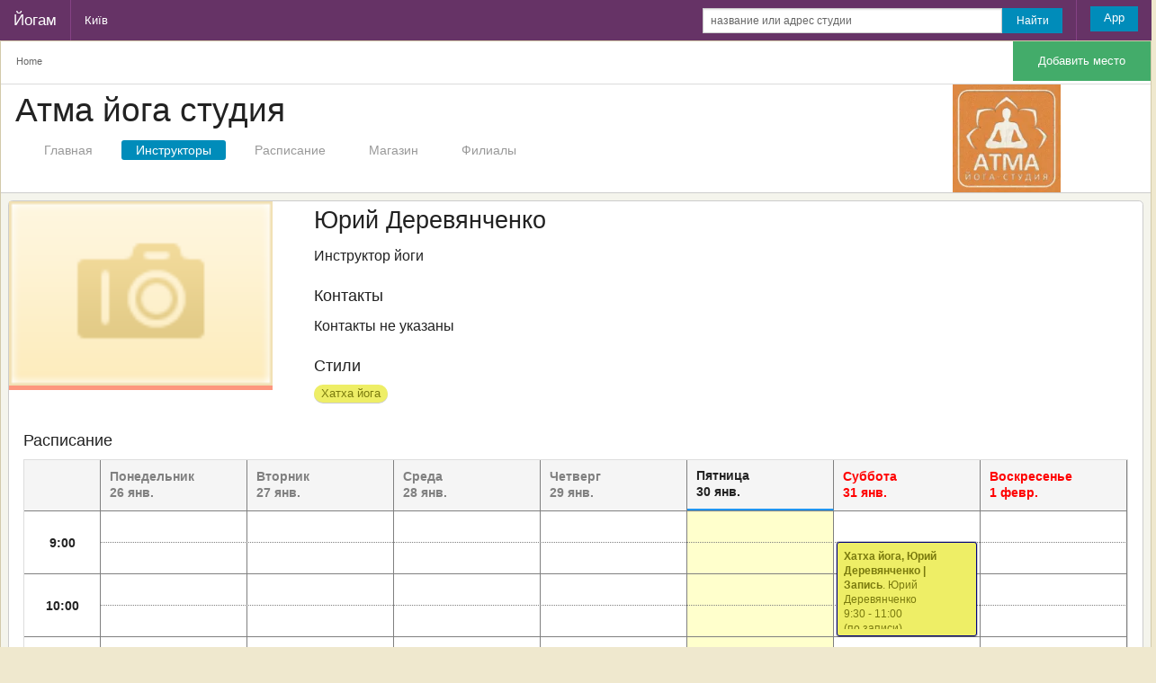

--- FILE ---
content_type: text/html; charset=utf-8
request_url: https://yogam.com.ua/studio/atmayoga/instructors/483f8579462341ce95c8df1b5ae313da
body_size: 25486
content:
<!DOCTYPE html>
<html lang="ru" prefix="vk: http://vk.com/ns#">
<head>
    <meta charset="utf-8" />
    <title>Юрий Деревянченко – Йогам</title>
    <link href="/favicon.ico" rel="shortcut icon" type="image/x-icon" />
    <meta name="viewport" content="width=device-width, initial-scale=1.0" />


    
<meta name="title" content="Юрий Деревянченко" />
    <meta name="description" content="Инструктор йоги" />
    <meta name="keywords" content="Юрий Деревянченко,Атма йога студия,Йога,Йога в Украине" />
    <meta property="og:title" content="Юрий Деревянченко"/>
    <meta property="og:description" content="Инструктор йоги"/>
<meta property="og:site_name" content="Йогам" />
    <meta property="og:image" content="https://yogam.com.ua/img/social/fb_share.png"/>
    <meta property="og:url" content="https://yogam.com.ua/studio/atmayoga/instructors/483f8579462341ce95c8df1b5ae313da"/>
    <meta property="og:type" content="website"/>

<meta name="twitter:card" content="summary" />
<meta name="twitter:title" content="Юрий Деревянченко" />
<meta name="twitter:site" content="Atma_Studio" />
<meta name="twitter:description" content="Инструктор йоги" />
    <meta name="twitter:image:src" content="https://yogam.com.ua/img/social/tw_share.png" />

    <link rel="image_src" href="https://yogam.com.ua/img/social/vk_share.jpg" />

<meta property="vk:app_id" content="3818198" />
    <meta property="vk:image" content="https://yogam.com.ua/img/social/vk_share.jpg" />

    <link rel="canonical" href="https://yogam.com.ua/studio/atmayoga/instructors/483f8579462341ce95c8df1b5ae313da" />

    
        <link rel="canonical" href="https://yogam.com.ua/studio/atmayoga/instructors/483f8579462341ce95c8df1b5ae313da" />
    


    <link href="/foundation/scss/foundation.css?v=638985316280000000" rel="stylesheet" />
    <link href="/css/public.css?v=638985316280000000" rel="stylesheet" />
    
    
    <link href="/css/studio.css?v=638985316280000000" rel="stylesheet" />
    
    



    <script data-ad-client="ca-pub-1220247164765563" async src="https://pagead2.googlesyndication.com/pagead/js/adsbygoogle.js"></script>
</head>
<body data-api="/api" data-http-401="Вы не авторизованы. Пожалуйста, перезайдите">


<header id="header" itemscope itemtype="http://schema.org/WebSite">
    <meta itemprop="url" content="https://yogam.com.ua/" />
    <nav class="top-bar" data-topbar data-options="mobile_show_parent_link: false">
        <ul class="title-area">
            <li class="name">
                <h1>
                    <a href="/" class="inline-block">Йогам</a>

                </h1>
            </li>
            <li class="toggle-topbar menu-icon"><a href="javascript:void(0)"><span>Меню</span></a></li>
        </ul>
        <section class="top-bar-section">
            <ul class="right">
                <li class="divider"></li>
                <li class="has-form">
                    <a rel="nofollow" href="/app/profile" class="button">App</a>
                </li>
            </ul>
            <ul class="left">
                <li class="divider"></li>
                <li>
                        <a href="/city/kyiv">Київ</a>
                </li>
            </ul>
            <ul class="right">
                <li class="has-form">
                    <form class="searchform" method="get" action="/search" itemprop="potentialAction" itemscope itemtype="http://schema.org/SearchAction">
    <meta itemprop="target" content="https://yogam.com.ua/search?q={q}" />
    <div class="row collapse">
        <div class="large-10 small-9 columns">
            <input class="searchfield" type="search" placeholder="название или адрес студии" name="q" x-webkit-speech required itemprop="query-input" />
        </div>
        <div class="large-2 small-3 columns">
            <input class="tiny button searchbutton expand " type="submit" value="Найти"/>
        </div>
    </div>
</form>

                </li>
            </ul>
        </section>
    </nav>

</header>

    <section id="body" class="row full-row" itemscope itemtype="http://schema.org/WebPage">
        <div class="large-12 columns">
            
<nav class="breadcrumb">
    
<div class="row">
    <div class="left">
        <ul class="breadcrumbs page-breadcrumbs hide-for-small" itemscope itemtype="http://schema.org/BreadcrumbList" itemprop="breadcrumb">
                        <li itemprop="itemListElement" itemscope itemtype="http://schema.org/ListItem" class="current">
                            <a href="/" itemprop="item">
                                <span itemprop="name">
                                    Home
                                </span>
                                <meta itemprop="position" content="1" />
                            </a>
                        </li>
        </ul>
    </div>
    <div class="right">
        <ul class="page-actions inline-list">
                <li>
                    <a class="small button success" href="/app/studios/new?cityId=19416adeeeff4b5488427178a2f89fb3">
                        Добавить место
                    </a>

                </li>
        </ul>
    </div>
</div>

</nav>


<div class="row">
    
<header class="studio-title">
    <div class="gbox">
        <div class="row">
            <div class="medium-9 columns">
                <h2 itemprop="name">Атма йога студия
                </h2>
                <nav class="studio-nav">
    <dl class="sub-nav">
        <dd class=""><a href="/studio/atmayoga">Главная</a></dd>
        <dd class="active"><a href="/studio/atmayoga/instructors">Инструкторы</a></dd>
        <dd class=""><a href="/studio/atmayoga/schedule">Расписание</a></dd>
        <dd class=""><a href="/studio/atmayoga/products">Магазин</a></dd>
        <dd class=""><a href="/studio/atmayoga/branches">Филиалы</a></dd>
    </dl>
</nav>

            </div>
            <div class="medium-3 columns">
                
<div id="studio-logo">
    <div class="text-right">
        <a href='http://atmayoga.com.ua' title="Перейти на сайт студии" target="_blank">
            <span class="img-wrapper text-center">
                <img src="/attachments/images/cover160/220777b149ce4a85822a55bec9f02df8/a_7237a06c91193.jpg"  alt="Атма йога студия"/>
            </span>
        </a>
    </div>
</div>

            </div>
        </div>
    </div>
</header>


    <div class="studio-content">
        <section class="flat" itemscope itemtype="http://schema.org/Person">

    <div class="row">
        <div class="medium-3 columns">
            <div class="details-sidebar">
                <div class="img-wrapper">
                    <img src="/img/studio/no_photo.png"  alt="Юрий Деревянченко" />
                </div>
            </div>
        </div>
        <div class="medium-9 columns">
            <div class="gbox">
                <h3 itemprop="name">Юрий Деревянченко</h3>
                <div itemprop="description">
                    <div class='textile'><p>Инструктор йоги</p></div>
                </div>

                <h5>Контакты</h5>
                
    <p>Контакты не указаны</p>


                    <h5>Стили</h5>
<p>
        <a href="https://yogam.com.ua/?style=hatha" class="round label yoga-style hatha" title="Хатха йога">Хатха йога</a>
</p>

            </div>
        </div>
    </div>

    <div class="gbox">
        <h5>Расписание</h5>
<table class="weekView calendar">
    <thead>
        
<tr class="days-header">
    <td style="width: 7%"></td>
        <th title="Понедельник, 26 янв." class=" past day-mo">
            Понедельник
        <span class="day">26 янв.</span>
    </th>
        <th title="Вторник, 27 янв." class=" past day-tu">
            Вторник
        <span class="day">27 янв.</span>
    </th>
        <th title="Среда, 28 янв." class=" past day-we">
            Среда
        <span class="day">28 янв.</span>
    </th>
        <th title="Четверг, 29 янв." class=" past day-th">
            Четверг
        <span class="day">29 янв.</span>
    </th>
        <th title="Пятница, 30 янв." class="today  day-fr">
            Пятница
        <span class="day">30 янв.</span>
    </th>
        <th title="Суббота, 31 янв." class="  day-sa">
            Суббота
        <span class="day">31 янв.</span>
    </th>
        <th title="Воскресенье, 1 февр." class="  day-su">
            Воскресенье
        <span class="day">1 февр.</span>
    </th>
</tr>
    </thead>
    <tbody class="rows-13">
        <tr class="time-spanning-row">
            <td></td>
            <td colspan="7" class="time-spanning">
                <div class="markers-wrapper">
    <div class="markers">

            <div class="marker">
                <div class="sub">&nbsp;</div>
            </div>
            <div class="marker">
                <div class="sub">&nbsp;</div>
            </div>
            <div class="marker">
                <div class="sub">&nbsp;</div>
            </div>
            <div class="marker">
                <div class="sub">&nbsp;</div>
            </div>
            <div class="marker">
                <div class="sub">&nbsp;</div>
            </div>
            <div class="marker">
                <div class="sub">&nbsp;</div>
            </div>
            <div class="marker">
                <div class="sub">&nbsp;</div>
            </div>
            <div class="marker">
                <div class="sub">&nbsp;</div>
            </div>
            <div class="marker">
                <div class="sub">&nbsp;</div>
            </div>
            <div class="marker">
                <div class="sub">&nbsp;</div>
            </div>
            <div class="marker">
                <div class="sub">&nbsp;</div>
            </div>
            <div class="marker">
                <div class="sub">&nbsp;</div>
            </div>
            <div class="marker">
                <div class="sub">&nbsp;</div>
            </div>
    </div>
</div>

            </td>
        </tr>
            <tr>
                <th>
                    <span class="time">
                        9:00
                    </span>
                </th>
                        <td rowspan="13" class=" past">
                            <div class="col">
                            </div>
                        </td>
                        <td rowspan="13" class=" past">
                            <div class="col">
                            </div>
                        </td>
                        <td rowspan="13" class=" past">
                            <div class="col">
                            </div>
                        </td>
                        <td rowspan="13" class=" past">
                            <div class="col">
                            </div>
                        </td>
                        <td rowspan="13" class="today ">
                            <div class="col">
                            </div>
                        </td>
                        <td rowspan="13" class=" ">
                            <div class="col">

<div class="chunk th hatha" style="top: 3.8461538461538463%; height: 11.538461538461538%" title="Хатха йога, Юрий Деревянченко | Запись 9:30 - 11:00" onclick="$('#7ebd4967-86ab-4a9a-9824-16b0c46d0882_20260131093000').reveal2().open()"
    data-start="639054486000000000" data-end="639054540000000000">
    <div class="chunk-inner">
        <div class="chunk-content">
            <p>
                <strong class="name">Хатха йога, Юрий Деревянченко | Запись</strong><span>. </span><span class="responsible">Юрий Деревянченко</span>            </p>
            <p>9:30 - 11:00</p>
                <p class="registration">(по записи)</p>
        </div>
    </div>
</div>
                            </div>
                        </td>
                        <td rowspan="13" class=" ">
                            <div class="col">
                            </div>
                        </td>
            </tr>
            <tr>
                <th>
                    <span class="time">
                        10:00
                    </span>
                </th>
            </tr>
            <tr>
                <th>
                    <span class="time">
                        11:00
                    </span>
                </th>
            </tr>
            <tr>
                <th>
                    <span class="time">
                        12:00
                    </span>
                </th>
            </tr>
            <tr>
                <th>
                    <span class="time">
                        13:00
                    </span>
                </th>
            </tr>
            <tr>
                <th>
                    <span class="time">
                        14:00
                    </span>
                </th>
            </tr>
            <tr>
                <th>
                    <span class="time">
                        15:00
                    </span>
                </th>
            </tr>
            <tr>
                <th>
                    <span class="time">
                        16:00
                    </span>
                </th>
            </tr>
            <tr>
                <th>
                    <span class="time">
                        17:00
                    </span>
                </th>
            </tr>
            <tr>
                <th>
                    <span class="time">
                        18:00
                    </span>
                </th>
            </tr>
            <tr>
                <th>
                    <span class="time">
                        19:00
                    </span>
                </th>
            </tr>
            <tr>
                <th>
                    <span class="time">
                        20:00
                    </span>
                </th>
            </tr>
            <tr>
                <th>
                    <span class="time">
                        21:00
                    </span>
                </th>
            </tr>
    </tbody>
    <tfoot>
        
<tr class="days-header">
    <td style="width: 7%"></td>
        <th title="Понедельник, 26 янв." class=" past day-mo">
            Понедельник
        <span class="day">26 янв.</span>
    </th>
        <th title="Вторник, 27 янв." class=" past day-tu">
            Вторник
        <span class="day">27 янв.</span>
    </th>
        <th title="Среда, 28 янв." class=" past day-we">
            Среда
        <span class="day">28 янв.</span>
    </th>
        <th title="Четверг, 29 янв." class=" past day-th">
            Четверг
        <span class="day">29 янв.</span>
    </th>
        <th title="Пятница, 30 янв." class="today  day-fr">
            Пятница
        <span class="day">30 янв.</span>
    </th>
        <th title="Суббота, 31 янв." class="  day-sa">
            Суббота
        <span class="day">31 янв.</span>
    </th>
        <th title="Воскресенье, 1 февр." class="  day-su">
            Воскресенье
        <span class="day">1 февр.</span>
    </th>
</tr>
    </tfoot>
</table>
    </div>

</section>


    </div>

</div>







<p></p>
<ul class="inline-list share-list">
    <li><a href="https://twitter.com/share?url=http://yogam.com.ua/studio/atmayoga/instructors/483f8579462341ce95c8df1b5ae313da&amp;text=Инструктор йоги" rel="nofollow" target="_blank" class="tw small button" data-width="550" data-height="420"><span class="yogamicon icon-twitter"></span> Ретвит</a></li>
    <li><a href="https://www.facebook.com/dialog/share?href=http://yogam.com.ua/studio/atmayoga/instructors/483f8579462341ce95c8df1b5ae313da&amp;display=popup&amp;redirect_uri=http://yogam.com.ua/studio/atmayoga/instructors/483f8579462341ce95c8df1b5ae313da&amp;app_id=283351021757745" rel="nofollow" target="_blank" class="fb small button"><span class="yogamicon icon-facebook-thin"></span> Нравится</a></li>
    <li><a href="https://plus.google.com/share?url=http://yogam.com.ua/studio/atmayoga/instructors/483f8579462341ce95c8df1b5ae313da" rel="nofollow" target="_blank" class="gp small button" data-width="600" data-height="600"><span class="yogamicon icon-google"></span> +1</a></li>
</ul>
        </div>
    </section>

    <div class="layer-wrap modals-layer">
        <div class="layer">
            
    
    
    
<div id="7ebd4967-86ab-4a9a-9824-16b0c46d0882_20260131093000" class="reveal-modal small event-details">
    <h3 class="dialog-header">Хатха йога, Юрий Деревянченко | Запись</h3>
    <div class="dialog-content">
        <div class="row">
            <div class="medium-6 columns">
                <p>
                    Дата
                </p>
            </div>
            <div class="medium-6 columns">
                <p>
                    31 января, 2026
                </p>
            </div>
        </div>
        <div class="row">
            <div class="medium-6 columns">
                <p>
                    Время
                </p>
            </div>
            <div class="medium-6 columns">
                <p>
                    09:30
                </p>
            </div>
        </div>
        <div class="row">
            <div class="medium-6 columns">
                <p>
                    Продолжительность
                </p>
            </div>
            <div class="medium-6 columns">
                <p>
                    1,5 часа
                </p>
            </div>
        </div>
        <div class="row">
            <div class="medium-6 columns">
                <p>
                    Стиль
                </p>
            </div>
            <div class="medium-6 columns">
                <p>
                    Хатха йога
                </p>
            </div>
        </div>
        <div class="row">
            <div class="medium-6 columns">
                <p>
                        <span>Инструктор</span>
                </p>
            </div>
            <div class="medium-6 columns">
                <p>
                    
<a href="/studio/atmayoga/instructors/483f8579462341ce95c8df1b5ae313da">Юрий Деревянченко</a>
                </p>
            </div>
        </div>
        <div class="row">
            <div class="medium-6 columns">
                <p>
                    Зал
                </p>
            </div>
            <div class="medium-6 columns">
                <p>
                        <span>не указан</span>
                </p>
            </div>
        </div>
            <div class="row">
                <div class="medium-12 columns">
                    <p>
                            <span class="round alert label">Предварительная запись обязательна</span>
                    </p>
                        <p><a href="/studio/atmayoga/schedule/7ebd496786ab4a9a982416b0c46d0882/register?date=2026-01-31">Записаться на занятия</a></p>
                </div>
            </div>

        <div class="row">
            <div class="large-5 small-12 columns">
            </div>
            <div class="large-2 columns hide-for-small">
            </div>
            <div class="large-5 small-12 columns">
                <a href="javascript:void(0)" class="radius expand button reveal-cancel">Закрыть</a>
            </div>
        </div>
    </div>
</div>





        </div>
    </div>

    
<footer id="footer">
    <div class="row full-row collapse">
        <div class="medium-6 small-4 columns">
            <div class="hlist">
                <ul class="inline-list">
                    <li><a href='/about'>О проекте</a></li>
                    <li><a href='/contacts'>Напишите нам</a></li>
                    <li><a href='/partners'>Наши партнеры</a></li>
                    <li><a href='/statistics'>Статистика</a></li>
                </ul>
            </div>
        </div>
        <div class="medium-6 small-4 columns">
            <ul class="right inline-list social-list">
    <li>
        <span>
            <a href="http://vk.com/yogamua" target="_blank"><span class="yogamicon icon-vkontakte">&nbsp;</span>&nbsp;<span>ВКонтакте</span></a>
        </span>
    </li>
    <li>
        <span>
            <a href="https://www.facebook.com/yogamua" target="_blank"><span class="yogamicon icon-facebook">&nbsp;</span>&nbsp;<span>Facebook</span></a>
        </span>
    </li>
    <li>
        <span>
            <a href="https://x.com/YogamUa" target="_blank"><span class="yogamicon icon-twitter">&nbsp;</span>&nbsp;<span>Twitter</span></a>
        </span>
    </li>
</ul>

        </div>
    </div>
    
    <div class="row text-center">
        <p>© Yogam.com.ua, 2011&ndash;2018.</p>
    </div>
</footer>


<script
  src="https://code.jquery.com/jquery-2.2.4.min.js"
  integrity="sha256-BbhdlvQf/xTY9gja0Dq3HiwQF8LaCRTXxZKRutelT44="
  crossorigin="anonymous"></script>
    <!-- <script src="~/libs/jquery-3.2.1.min.js"></script> -->
    <script src="/libs/knockout-3.4.2.js"></script>
    <script src="/libs/moment-with-locales.min.js"></script>

    
    
    <script src="/foundation/js/foundation/foundation.js"></script>
    <script src="/foundation/js/foundation/foundation.dropdown.js"></script>
    
    

    <script src="/js/studio.js?v=638985316280000000" type="text/javascript"></script>



    <script>
        $(document).foundation();
        $('.reveal-modal').each(function () {
            var $reveal = $(this);

            $('.reveal-modal').find('.reveal-cancel').bind('click', function () {
                $reveal.reveal2().close();
            });
            //$reveal.draggable({
            //    handle: '.dialog-header'
            //});
        });
    </script>


    <!-- Yandex.Metrika counter -->
    <script type="text/javascript">
        (function(d, w, c) {
            var yargs = {};

            yargs.studio = '1352e59e001a49f2af1ac5f9fc230842';
            yargs.studioName = 'Атма йога студия';
                        (w[c] = w[c] || []).push(function() {
                try {
                    w.yaCounter24082570 = new Ya.Metrika({
                        id: 24082570,
                        clickmap: true,
                        trackLinks: true,
                        accurateTrackBounce: true,
                        params: yargs
                    });
                } catch (e) { }
            });
            var n = d.getElementsByTagName("script")[0],
                s = d.createElement("script"),
                f = function () { n.parentNode.insertBefore(s, n); };
            s.type = "text/javascript"; s.async = true;
            s.src = (d.location.protocol == "https:" ? "https:" : "http:") + "//mc.yandex.ru/metrika/watch.js";
            if (w.opera == "[object Opera]") { d.addEventListener("DOMContentLoaded", f, false); } else { f(); }
        })(document, window, "yandex_metrika_callbacks");
    </script><noscript><div><img src="//mc.yandex.ru/watch/24082570" style="position:absolute; left:-9999px;" alt="" /></div></noscript>
    <!-- /Yandex.Metrika counter -->

<script>
    (function (i, s, o, g, r, a, m) {
        i['GoogleAnalyticsObject'] = r; i[r] = i[r] || function () {
            (i[r].q = i[r].q || []).push(arguments)
        }, i[r].l = 1 * new Date(); a = s.createElement(o),
            m = s.getElementsByTagName(o)[0]; a.async = 1; a.src = g; m.parentNode.insertBefore(a, m)
    })(window, document, 'script', '//www.google-analytics.com/analytics.js', 'ga');

    ga('create', 'UA-19058780-4', 'yogam.com.ua');
    var gargs = {};

            gargs.dimension1 = '1352e59e001a49f2af1ac5f9fc230842';
            gargs.dimension2 = 'Атма йога студия';
            ga('send', 'pageview', gargs);

</script>
    
    


</body>
</html>


--- FILE ---
content_type: text/html; charset=utf-8
request_url: https://www.google.com/recaptcha/api2/aframe
body_size: 268
content:
<!DOCTYPE HTML><html><head><meta http-equiv="content-type" content="text/html; charset=UTF-8"></head><body><script nonce="3OT8k5alh9-VCQKjTrV5Jw">/** Anti-fraud and anti-abuse applications only. See google.com/recaptcha */ try{var clients={'sodar':'https://pagead2.googlesyndication.com/pagead/sodar?'};window.addEventListener("message",function(a){try{if(a.source===window.parent){var b=JSON.parse(a.data);var c=clients[b['id']];if(c){var d=document.createElement('img');d.src=c+b['params']+'&rc='+(localStorage.getItem("rc::a")?sessionStorage.getItem("rc::b"):"");window.document.body.appendChild(d);sessionStorage.setItem("rc::e",parseInt(sessionStorage.getItem("rc::e")||0)+1);localStorage.setItem("rc::h",'1769761384533');}}}catch(b){}});window.parent.postMessage("_grecaptcha_ready", "*");}catch(b){}</script></body></html>

--- FILE ---
content_type: text/plain
request_url: https://www.google-analytics.com/j/collect?v=1&_v=j102&a=918756960&t=pageview&_s=1&dl=https%3A%2F%2Fyogam.com.ua%2Fstudio%2Fatmayoga%2Finstructors%2F483f8579462341ce95c8df1b5ae313da&ul=en-us%40posix&dt=%D0%AE%D1%80%D0%B8%D0%B9%20%D0%94%D0%B5%D1%80%D0%B5%D0%B2%D1%8F%D0%BD%D1%87%D0%B5%D0%BD%D0%BA%D0%BE%20%E2%80%93%20%D0%99%D0%BE%D0%B3%D0%B0%D0%BC&sr=1280x720&vp=1280x720&_u=IEBAAAABAAAAACAAI~&jid=1812559581&gjid=401263514&cid=982726270.1769761384&tid=UA-19058780-4&_gid=1008359417.1769761384&_r=1&_slc=1&cd1=1352e59e001a49f2af1ac5f9fc230842&cd2=%D0%90%D1%82%D0%BC%D0%B0%20%D0%B9%D0%BE%D0%B3%D0%B0%20%D1%81%D1%82%D1%83%D0%B4%D0%B8%D1%8F&z=1316329414
body_size: -449
content:
2,cG-038P82XBE7